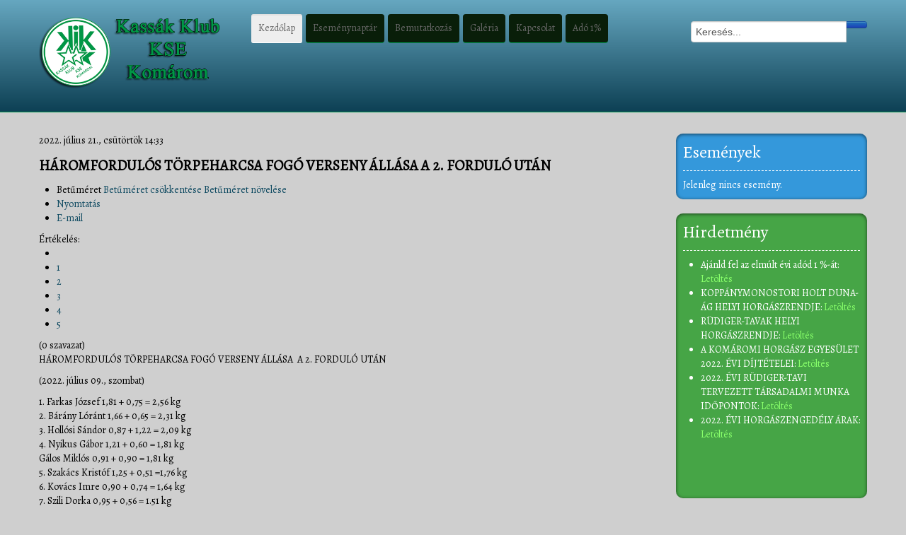

--- FILE ---
content_type: text/html; charset=utf-8
request_url: https://kassakkse.hu/item/108-h%EF%BF%BD%EF%BF%BDromfordul%EF%BF%BD%EF%BF%BDs-t%EF%BF%BD%EF%BF%BDrpeharcsa-fog%EF%BF%BD%EF%BF%BD-verseny-%EF%BF%BD%EF%BF%BDll%EF%BF%BD%EF%BF%BDsa-a-2-fordul%EF%BF%BD%EF%BF%BD-ut%EF%BF%BD%EF%BF%BDn
body_size: 6810
content:
<!DOCTYPE html>
<!--[if lt IE 7]>      <html prefix="og: http://ogp.me/ns#" class="no-js lt-ie9 lt-ie8 lt-ie7"  lang="hu-hu"> <![endif]-->
<!--[if IE 7]>         <html prefix="og: http://ogp.me/ns#" class="no-js lt-ie9 lt-ie8"  lang="hu-hu"> <![endif]-->
<!--[if IE 8]>         <html prefix="og: http://ogp.me/ns#" class="no-js lt-ie9"  lang="hu-hu"> <![endif]-->
<!--[if gt IE 8]><!--> <html prefix="og: http://ogp.me/ns#" class="no-js" lang="hu-hu"> <!--<![endif]-->
    <head>
    <meta name="apple-mobile-web-app-capable" content="yes">
    <link rel="apple-touch-icon-precomposed" href="/icon.png">
    <meta name = "viewport" content = "width = device-width">
    <meta name = "viewport" content = "initial-scale = 1.0">
    <meta name = "viewport" content = "user-scalable = no">
    <meta name = "viewport" content = "maximum-scale = 1.0">
    
    <meta property="og:title" content="Kassák Klub KSE Komárom" />
	<meta property="og:image" content="https://kassakkse.hu/images/ogp.jpg" />
	<meta property="og:url" content="https://kassakkse.hu" />
	<meta property="og:description" content="Kassák Klub KSE Komárom website" />
	<meta property="og:type" content="website" />
	<meta name="DC.coverage" content="Hungary" />
	<meta name="DC.description" content="Kassák Klub KSE Komárom website" />
	<meta name="DC.format" content="text/html" />
	<meta name="DC.identifier" content="https://kassakkse.hu" />
	<meta name="DC.publisher" content="Kassák Klub KSE Komárom" />
	<meta name="DC.title" content="Kassák Klub KSE Komárom" />
	<meta name="DC.type" content="Text" />
        <meta http-equiv="X-UA-Compatible" content="IE=edge,chrome=1">
        <base href="https://kassakkse.hu/item/108-h%EF%BF%BD%EF%BF%BDromfordul%EF%BF%BD%EF%BF%BDs-t%EF%BF%BD%EF%BF%BDrpeharcsa-fog%EF%BF%BD%EF%BF%BD-verseny-%EF%BF%BD%EF%BF%BDll%EF%BF%BD%EF%BF%BDsa-a-2-fordul%EF%BF%BD%EF%BF%BD-ut%EF%BF%BD%EF%BF%BDn" />
	<meta http-equiv="content-type" content="text/html; charset=utf-8" />
	<meta name="robots" content="max-image-preview:large" />
	<meta name="author" content="Super User" />
	<meta property="og:url" content="https://kassakkse.hu/item/108-h%EF%BF%BD%EF%BF%BDromfordul%EF%BF%BD%EF%BF%BDs-t%EF%BF%BD%EF%BF%BDrpeharcsa-fog%EF%BF%BD%EF%BF%BD-verseny-%EF%BF%BD%EF%BF%BDll%EF%BF%BD%EF%BF%BDsa-a-2-fordul%EF%BF%BD%EF%BF%BD-ut%EF%BF%BD%EF%BF%BDn" />
	<meta property="og:type" content="article" />
	<meta property="og:title" content="HÁROMFORDULÓS TÖRPEHARCSA FOGÓ VERSENY ÁLLÁSA  A 2. FORDULÓ UTÁN" />
	<meta property="og:description" content="HÁROMFORDULÓS TÖRPEHARCSA FOGÓ VERSENY ÁLLÁSA A 2. FORDULÓ UTÁN (2022. július 09., szombat) 1. Farkas József 1,81 + 0,75 = 2,56 kg2. Bárány Lóránt 1,66 + 0,65 = 2,31 kg3. Hollósi Sándor 0,87 + 1,22 = 2,09 kg4. Nyikus Gábor 1,21 + 0,60 = 1,81 kgGálos Miklós 0,91 + 0,90 = 1,81 kg5. Szakács Kristóf 1,2..." />
	<meta name="twitter:card" content="summary" />
	<meta name="twitter:site" content="@hafadmin" />
	<meta name="twitter:title" content="HÁROMFORDULÓS TÖRPEHARCSA FOGÓ VERSENY ÁLLÁSA  A 2. FORDULÓ UTÁN" />
	<meta name="twitter:description" content="HÁROMFORDULÓS TÖRPEHARCSA FOGÓ VERSENY ÁLLÁSA A 2. FORDULÓ UTÁN (2022. július 09., szombat) 1. Farkas József 1,81 + 0,75 = 2,56 kg2. Bárány Lóránt 1,66 + 0,65 = 2,31 kg3. Hollósi Sándor 0,87 + 1,22 =..." />
	<meta name="viewport" content="width=device-width, initial-scale=1.0" />
	<meta name="description" content="HÁROMFORDULÓS TÖRPEHARCSA FOGÓ VERSENY ÁLLÁSA A 2. FORDULÓ UTÁN (2022. július 09., szombat) 1. Farkas József 1,81 + 0,75 = 2,56 kg2. Bárány Lóránt 1,6..." />
	<meta name="generator" content="Joomla! - Open Source Content Management" />
	<title>HÁROMFORDULÓS TÖRPEHARCSA FOGÓ VERSENY ÁLLÁSA  A 2. FORDULÓ UTÁN</title>
	<link href="/item/108-háromfordulós-törpeharcsa-fogó-verseny-állása-a-2-forduló-után" rel="canonical" />
	<link href="/templates/shaper_helix_ii/favicon.ico" rel="shortcut icon" type="image/vnd.microsoft.icon" />
	<link href="https://kassakkse.hu/component/search/?Itemid=133&amp;id=108:h��romfordul��s-t��rpeharcsa-fog��-verseny-��ll��sa-a-2-fordul��-ut��n&amp;format=opensearch" rel="search" title="Keresés Kassák Klub KSE Komárom" type="application/opensearchdescription+xml" />
	<link href="https://cdnjs.cloudflare.com/ajax/libs/magnific-popup.js/1.1.0/magnific-popup.min.css" rel="stylesheet" type="text/css" />
	<link href="https://cdnjs.cloudflare.com/ajax/libs/simple-line-icons/2.4.1/css/simple-line-icons.min.css" rel="stylesheet" type="text/css" />
	<link href="/components/com_k2/css/k2.css?v=2.11.20240212" rel="stylesheet" type="text/css" />
	<link href="//cdnjs.cloudflare.com/ajax/libs/jquery.swipebox/1.3.0.2/css/swipebox.min.css" rel="stylesheet" type="text/css" />
	<link href="/plugins/system/jce/css/content.css?aa754b1f19c7df490be4b958cf085e7c" rel="stylesheet" type="text/css" />
	<link href="/templates/shaper_helix_ii/css/bootstrap.min.css" rel="stylesheet" type="text/css" />
	<link href="/templates/shaper_helix_ii/css/bootstrap-responsive.min.css" rel="stylesheet" type="text/css" />
	<link href="/plugins/system/helix/css/font-awesome.css" rel="stylesheet" type="text/css" />
	<link href="//fonts.googleapis.com/css?family=Alegreya" rel="stylesheet" type="text/css" />
	<link href="/plugins/system/helix/css/mobile-menu.css" rel="stylesheet" type="text/css" />
	<link href="/templates/shaper_helix_ii/css/template.css" rel="stylesheet" type="text/css" />
	<link href="/templates/shaper_helix_ii/css/presets/preset1.css" rel="stylesheet" type="text/css" />
	<link href="/modules/mod_jem_banner/tmpl/mod_jem_banner.css" rel="stylesheet" type="text/css" />
	<link href="/modules/mod_jem_banner/tmpl/red.css" rel="stylesheet" type="text/css" />
	<style type="text/css">

                        /* K2 - Magnific Popup Overrides */
                        .mfp-iframe-holder {padding:10px;}
                        .mfp-iframe-holder .mfp-content {max-width:100%;width:100%;height:100%;}
                        .mfp-iframe-scaler iframe {background:#fff;padding:10px;box-sizing:border-box;box-shadow:none;}
                    .container{max-width:1170px}body{font-family:'Alegreya';}
#sp-header-wrapper{padding: 20px 0 !important; }

#sp-main-body-wrapper{background: rgba(246, 180, 74, 0) !important; padding: 30px 0 !important; }

#sp-footer-wrapper{padding: 30px 0 !important; }

	</style>
	<script src="/media/jui/js/jquery.min.js?2e5f50d53736beeab2352000e923ca1c" type="text/javascript"></script>
	<script src="/media/jui/js/jquery-noconflict.js?2e5f50d53736beeab2352000e923ca1c" type="text/javascript"></script>
	<script src="/media/jui/js/jquery-migrate.min.js?2e5f50d53736beeab2352000e923ca1c" type="text/javascript"></script>
	<script src="https://cdnjs.cloudflare.com/ajax/libs/magnific-popup.js/1.1.0/jquery.magnific-popup.min.js" type="text/javascript"></script>
	<script src="/media/k2/assets/js/k2.frontend.js?v=2.11.20240212&sitepath=/" type="text/javascript"></script>
	<script src="/media/jui/js/bootstrap.min.js?2e5f50d53736beeab2352000e923ca1c" type="text/javascript"></script>
	<script src="//cdnjs.cloudflare.com/ajax/libs/jquery.swipebox/1.3.0.2/js/jquery.swipebox.min.js" type="text/javascript"></script>
	<script src="/plugins/system/helix/js/jquery-noconflict.js" type="text/javascript"></script>
	<script src="/plugins/system/helix/js/modernizr-2.6.2.min.js" type="text/javascript"></script>
	<script src="/plugins/system/helix/js/helix.core.js" type="text/javascript"></script>
	<script src="/plugins/system/helix/js/menu.js" type="text/javascript"></script>
	<script type="application/ld+json">

                {
                    "@context": "https://schema.org",
                    "@type": "Article",
                    "mainEntityOfPage": {
                        "@type": "WebPage",
                        "@id": "https://kassakkse.hu/item/108-háromfordulós-törpeharcsa-fogó-verseny-állása-a-2-forduló-után"
                    },
                    "url": "https://kassakkse.hu/item/108-háromfordulós-törpeharcsa-fogó-verseny-állása-a-2-forduló-után",
                    "headline": "HÁROMFORDULÓS TÖRPEHARCSA FOGÓ VERSENY ÁLLÁSA  A 2. FORDULÓ UTÁN",
                    "datePublished": "2022-07-21T14:33:57+02:00",
                    "dateModified": "2022-07-21T14:33:57+02:00",
                    "author": {
                        "@type": "Person",
                        "name": "Super User",
                        "url": "https://kassakkse.hu/itemlist/user/109-super-user"
                    },
                    "publisher": {
                        "@type": "Organization",
                        "name": "Kassák Klub KSE Komárom",
                        "url": "https://kassakkse.hu/",
                        "logo": {
                            "@type": "ImageObject",
                            "name": "Kassák Klub KSE Komárom",
                            "width": "",
                            "height": "",
                            "url": "https://kassakkse.hu/"
                        }
                    },
                    "articleSection": "https://kassakkse.hu/itemlist/category/10-horgász-egyesület-hírek",
                    "keywords": "",
                    "description": "HÁROMFORDULÓS TÖRPEHARCSA FOGÓ VERSENY ÁLLÁSA  A 2. FORDULÓ UTÁN (2022. július 09., szombat)",
                    "articleBody": "HÁROMFORDULÓS TÖRPEHARCSA FOGÓ VERSENY ÁLLÁSA  A 2. FORDULÓ UTÁN (2022. július 09., szombat) 1. Farkas József 1,81 + 0,75 = 2,56 kg2. Bárány Lóránt 1,66 + 0,65 = 2,31 kg3. Hollósi Sándor 0,87 + 1,22 = 2,09 kg4. Nyikus Gábor 1,21 + 0,60 = 1,81 kgGálos Miklós 0,91 + 0,90 = 1,81 kg5. Szakács Kristóf 1,25 + 0,51 =1,76 kg6. Kovács Imre 0,90 + 0,74 = 1,64 kg7. Szili Dorka 0,95 + 0,56 = 1.51 kg8. Eck László 0,87 + 0,56 = 1,43 kg9. Havrán Ferenc 0,89 + 0,50 = 1,39 kg10. Paréj Csaba 1,38 kgDomján Vanessza 0,88 + 0,50 = 1,38 kg11. Mátyus Tibor 0,72 + 0,64 = 1,36 kg12. Babai János 0,77 + 0,57 = 1,35 kg13. Ábelt Csaba 0,70 + 0,60 = 1,30 kg14. Eszlári Géza 1,14 kgBoldog István 0,69 + 0,45 = 1,14 kg15. Kovács Levente 0,38 + 0,50 = 1,08 kg16. Dózsa András 1,05 kg17. Eszlári Zsolt 0,88 kg18. Bognár Zsolt 0,82 kgMátyusné T. A. 0,42 + 0,40 = 0,82 kgKovács József 0,38 + 0,44 = 0,82 kg19. Bognár Attila 0,76 kg20. Németh Gyula 0,71 kg21. Zsidi Rudolf 0,70 kg22. Szili Donát 0,69 kg23. Varga Gyula 0,64 kg24. Zámbó András 0,59 kg25. Bárány Zoltán 0,55 kg26. Polmüller Ferenc 0,50 kgKovács Máté 0,50 kg27. Remeznár Mihály 0,00 kgDomján Ferenc 0,00 kgHorváth Gyula 0,00 kgBékés Tibor 0,00 kgAz 1. és 2. forduló utáni összes fogás: 39,47 kgTatai-Szűcs Imre sk. Várszeginé M. Erika sk.tómester gazdasági vezető"
                }
                
	</script>
	<script type="text/javascript">
spnoConflict(function($){

					function mainmenu() {
						$('.sp-menu').spmenu({
							startLevel: 0,
							direction: 'ltr',
							initOffset: {
								x: 0,
								y: 0
							},
							subOffset: {
								x: 0,
								y: 0
							},
							center: 0
						});
			}

			mainmenu();

			$(window).on('resize',function(){
				mainmenu();
			});


			});
	</script>

            
</head>
    <body  class="item homepage  ltr preset1 menu-kezdőlap responsive bg hfeed clearfix">
		<div class="body-innerwrapper">
        <!--[if lt IE 8]>
        <div class="chromeframe alert alert-danger" style="text-align:center">You are using an <strong>outdated</strong> browser. Please <a target="_blank" href="http://browsehappy.com/">upgrade your browser</a> or <a target="_blank" href="http://www.google.com/chromeframe/?redirect=true">activate Google Chrome Frame</a> to improve your experience.</div>
        <![endif]-->
        <header id="sp-header-wrapper" 
                class=" "><div class="container"><div class="row-fluid" id="header">
<div id="sp-logo" class="span3">

<div class="custom"  >
	<p><img title=" Kassák Klub KSE Komárom - LOGO" src="/images/kassak_logo.png" alt=" Kassák Klub KSE Komárom - LOGO" width="500" height="200" /></p></div>
</div>

<div id="sp-menu" class="span7">	


			<div id="sp-main-menu" class="visible-desktop">
				<ul class="sp-menu level-0"><li class="menu-item active first"><a href="https://kassakkse.hu/" class="menu-item active first" ><span class="menu"><span class="menu-title">Kezdőlap</span></span></a></li><li class="menu-item"><a href="/eseménynaptár" class="menu-item" ><span class="menu"><span class="menu-title">Eseménynaptár</span></span></a></li><li class="menu-item parent "><a href="/bemutatkozás" class="menu-item parent " ><span class="menu"><span class="menu-title">Bemutatkozás</span></span></a><div class="sp-submenu"><div class="sp-submenu-wrap"><div class="sp-submenu-inner clearfix" style="width: 200px;"><div class="megacol col1 first" style="width: 200px;"><ul class="sp-menu level-1"><li class="menu-item first"><a href="/bemutatkozás/dokumentumok" class="menu-item first" ><span class="menu"><span class="menu-title">Dokumentumok</span></span></a></li></ul></div></div></div></div></li><li class="menu-item"><a href="/galéria" class="menu-item" ><span class="menu"><span class="menu-title">Galéria</span></span></a></li><li class="menu-item parent "><a href="/kapcsolat" class="menu-item parent " ><span class="menu"><span class="menu-title">Kapcsolat</span></span></a><div class="sp-submenu"><div class="sp-submenu-wrap"><div class="sp-submenu-inner clearfix" style="width: 200px;"><div class="megacol col1 first" style="width: 200px;"><ul class="sp-menu level-1"><li class="menu-item first"><a href="/kapcsolat/adatvédelem" class="menu-item first" ><span class="menu"><span class="menu-title">Adatvédelem</span></span></a></li><li class="menu-item last"><a href="/kapcsolat/támogatók,-partnerek" class="menu-item last" ><span class="menu"><span class="menu-title">Támogatók, partnerek</span></span></a></li></ul></div></div></div></div></li><li class="menu-item last"><a href="/adó-1" class="menu-item last" ><span class="menu"><span class="menu-title">Adó 1%</span></span></a></li></ul>        
			</div>  				
			</div>

<div id="sp-search" class="span2 visible-desktop">
<div class="search pull-right input-append ">
    <form action="/" method="post" class="form-inline">
    		<input name="searchword" id="mod-search-searchword" type="text" value="Keresés..."  onblur="if (this.value=='') this.value='Keresés...';" onfocus="if (this.value=='Keresés...') this.value='';" />    	<input type="hidden" name="task" value="search" />
    	<input type="hidden" name="option" value="com_search" />
    	<input type="hidden" name="Itemid" value="0" />
		<button class="button btn btn-primary" onclick="this.form.searchword.focus();"><i class="icon-search"></i></button>    </form>
</div>
</div>
</div></div></header><section id="sp-main-body-wrapper" 
                class=" "><div class="container"><div class="row-fluid" id="main-body">
<div id="sp-component-area" class="span9"><section id="sp-component-wrapper"><div id="sp-component"><div id="system-message-container">
	</div>


<!-- Start K2 Item Layout -->
<span id="startOfPageId108"></span>

<div id="k2Container" class="itemView">
    <!-- Plugins: BeforeDisplay -->
    
    <!-- K2 Plugins: K2BeforeDisplay -->
    
    <div class="itemHeader">
                <!-- Date created -->
        <span class="itemDateCreated">
            2022. július 21., csütörtök 14:33        </span>
        
                <!-- Item title -->
        <h2 class="itemTitle">
            
            HÁROMFORDULÓS TÖRPEHARCSA FOGÓ VERSENY ÁLLÁSA  A 2. FORDULÓ UTÁN
                    </h2>
        
            </div>

    <!-- Plugins: AfterDisplayTitle -->
    
    <!-- K2 Plugins: K2AfterDisplayTitle -->
    
        <div class="itemToolbar">
        <ul>
                        <!-- Font Resizer -->
            <li>
                <span class="itemTextResizerTitle">Betűméret</span>
                <a href="#" id="fontDecrease">
                    <span>Betűméret csökkentése</span>
                </a>
                <a href="#" id="fontIncrease">
                    <span>Betűméret növelése</span>
                </a>
            </li>
            
                        <!-- Print Button -->
            <li>
                <a class="itemPrintLink" rel="nofollow" href="/item/108-háromfordulós-törpeharcsa-fogó-verseny-állása-a-2-forduló-után?tmpl=component&amp;print=1" onclick="window.open(this.href,'printWindow','width=900,height=600,location=no,menubar=no,resizable=yes,scrollbars=yes'); return false;">
                    <span>Nyomtatás</span>
                </a>
            </li>
            
                        <!-- Email Button -->
            <li>
                <a class="itemEmailLink" rel="nofollow" href="/component/mailto/?tmpl=component&amp;template=shaper_helix_ii&amp;link=bf8d6a80e25dacf2d72921df6fad94672976fd75" onclick="window.open(this.href,'emailWindow','width=400,height=350,location=no,menubar=no,resizable=no,scrollbars=no'); return false;">
                    <span>E-mail</span>
                </a>
            </li>
            
            
            
            
                    </ul>
        <div class="clr"></div>
    </div>
    
        <!-- Item Rating -->
    <div class="itemRatingBlock">
        <span>Értékelés:</span>
        <div class="itemRatingForm">
            <ul class="itemRatingList">
                <li class="itemCurrentRating" id="itemCurrentRating108" style="width:0%;"></li>
                <li><a href="#" data-id="108" title="Gyenge" class="one-star">1</a></li>
                <li><a href="#" data-id="108" title="Tűrhető" class="two-stars">2</a></li>
                <li><a href="#" data-id="108" title="Közepes" class="three-stars">3</a></li>
                <li><a href="#" data-id="108" title="Jó" class="four-stars">4</a></li>
                <li><a href="#" data-id="108" title="Kiváló" class="five-stars">5</a></li>
            </ul>
            <div id="itemRatingLog108" class="itemRatingLog">(0 szavazat)</div>
            <div class="clr"></div>
        </div>
        <div class="clr"></div>
    </div>
    
    <div class="itemBody">
        <!-- Plugins: BeforeDisplayContent -->
        
        <!-- K2 Plugins: K2BeforeDisplayContent -->
        
        
        
                <!-- Item introtext -->
        <div class="itemIntroText">
            <p>HÁROMFORDULÓS TÖRPEHARCSA FOGÓ VERSENY ÁLLÁSA  A 2. FORDULÓ UTÁN</p>
<p>(2022. július 09., szombat)</p>
        </div>
        
                <!-- Item fulltext -->
        <div class="itemFullText">
            
<p>1. Farkas József 1,81 + 0,75 = 2,56 kg<br />2. Bárány Lóránt 1,66 + 0,65 = 2,31 kg<br />3. Hollósi Sándor 0,87 + 1,22 = 2,09 kg<br />4. Nyikus Gábor 1,21 + 0,60 = 1,81 kg<br />Gálos Miklós 0,91 + 0,90 = 1,81 kg<br />5. Szakács Kristóf 1,25 + 0,51 =1,76 kg<br />6. Kovács Imre 0,90 + 0,74 = 1,64 kg<br />7. Szili Dorka 0,95 + 0,56 = 1.51 kg<br />8. Eck László 0,87 + 0,56 = 1,43 kg<br />9. Havrán Ferenc 0,89 + 0,50 = 1,39 kg<br />10. Paréj Csaba 1,38 kg<br />Domján Vanessza 0,88 + 0,50 = 1,38 kg<br />11. Mátyus Tibor 0,72 + 0,64 = 1,36 kg<br />12. Babai János 0,77 + 0,57 = 1,35 kg<br />13. Ábelt Csaba 0,70 + 0,60 = 1,30 kg<br />14. Eszlári Géza 1,14 kg<br />Boldog István 0,69 + 0,45 = 1,14 kg<br />15. Kovács Levente 0,38 + 0,50 = 1,08 kg<br />16. Dózsa András 1,05 kg<br />17. Eszlári Zsolt 0,88 kg<br />18. Bognár Zsolt 0,82 kg<br />Mátyusné T. A. 0,42 + 0,40 = 0,82 kg<br />Kovács József 0,38 + 0,44 = 0,82 kg<br />19. Bognár Attila 0,76 kg<br />20. Németh Gyula 0,71 kg<br />21. Zsidi Rudolf 0,70 kg<br />22. Szili Donát 0,69 kg<br />23. Varga Gyula 0,64 kg<br />24. Zámbó András 0,59 kg<br />25. Bárány Zoltán 0,55 kg<br />26. Polmüller Ferenc 0,50 kg<br />Kovács Máté 0,50 kg<br />27. Remeznár Mihály 0,00 kg<br />Domján Ferenc 0,00 kg<br />Horváth Gyula 0,00 kg<br />Békés Tibor 0,00 kg<br />Az 1. és 2. forduló utáni összes fogás: 39,47 kg<br /><br />Tatai-Szűcs Imre sk. Várszeginé M. Erika sk.<br />tómester gazdasági vezető</p><script> jQuery( document ).ready(function() { jQuery( ".jh-image-popup-swipebox" ).swipebox(); });</script>        </div>
        
        
        <div class="clr"></div>

        
                <div class="itemContentFooter">
                        <!-- Item Hits -->
            <span class="itemHits">
                Megjelent: <b>2105</b> alkalommal            </span>
            
            
            <div class="clr"></div>
        </div>
        
        <!-- Plugins: AfterDisplayContent -->
        
        <!-- K2 Plugins: K2AfterDisplayContent -->
        
        <div class="clr"></div>
    </div>

        <!-- Social sharing -->
    <div class="itemSocialSharing">
                <!-- Twitter Button -->
        <div class="itemTwitterButton">
            <a href="https://twitter.com/share" class="twitter-share-button" data-url="https://kassakkse.hu/item/108-h%EF%BF%BD%EF%BF%BDromfordul%EF%BF%BD%EF%BF%BDs-t%EF%BF%BD%EF%BF%BDrpeharcsa-fog%EF%BF%BD%EF%BF%BD-verseny-%EF%BF%BD%EF%BF%BDll%EF%BF%BD%EF%BF%BDsa-a-2-fordul%EF%BF%BD%EF%BF%BD-ut%EF%BF%BD%EF%BF%BDn" data-via="hafadmin" data-related="hafadmin" data-lang="hu-hu" data-dnt="true" data-show-count="true">Tweet</a>
            <script async src="https://platform.twitter.com/widgets.js" charset="utf-8"></script>
        </div>
        
                <!-- Facebook Button -->
        <div class="itemFacebookButton">
            <div id="fb-root"></div>
            <script async defer crossorigin="anonymous" src="https://connect.facebook.net/hu_HU/sdk.js#xfbml=1&version=v3.3"></script>
            <div class="fb-like" data-href="https://kassakkse.hu/item/108-h%EF%BF%BD%EF%BF%BDromfordul%EF%BF%BD%EF%BF%BDs-t%EF%BF%BD%EF%BF%BDrpeharcsa-fog%EF%BF%BD%EF%BF%BD-verseny-%EF%BF%BD%EF%BF%BDll%EF%BF%BD%EF%BF%BDsa-a-2-fordul%EF%BF%BD%EF%BF%BD-ut%EF%BF%BD%EF%BF%BDn" data-width="160" data-layout="button_count" data-action="like" data-size="small" data-show-faces="false" data-share="true"></div>
        </div>
        
        
        <div class="clr"></div>
    </div>
    
        <div class="itemLinks">
                <!-- Item category -->
        <div class="itemCategory">
            <span>Kategória:</span>
            <a href="/itemlist/category/10-horgász-egyesület-hírek">Horgász Egyesület Hírek</a>
        </div>
        
        
        
        <div class="clr"></div>
    </div>
    
    
        
        
    <div class="clr"></div>

    
    
            <!-- Item navigation -->
    <div class="itemNavigation">
        <span class="itemNavigationTitle">Tovább a kategóriában:</span>

                <a class="itemPrevious" href="/item/107-„lurkó-kupa”-–-gyermeknapi-horgászverseny">&laquo; „LURKÓ KUPA” – gyermeknapi horgászverseny</a>
        
                <a class="itemNext" href="/item/109-jubileum-kupa">Jubileum kupa &raquo;</a>
            </div>
    
    <!-- Plugins: AfterDisplay -->
    
    <!-- K2 Plugins: K2AfterDisplay -->
    
    
    
        <div class="itemBackToTop">
        <a class="k2Anchor" href="/item/108-háromfordulós-törpeharcsa-fogó-verseny-állása-a-2-forduló-után#startOfPageId108">
            Vissza a tetejére        </a>
    </div>
    
    <div class="clr"></div>
</div>
<!-- End K2 Item Layout -->

<!-- JoomlaWorks "K2" (v2.11.20240212) | Learn more about K2 at https://getk2.org -->

</div></section></div>

<aside id="sp-right" class="span3"><div class="module highlighted">	
	<div class="mod-wrapper clearfix">		
					<h3 class="header">			
				<span>Események</span>			</h3>
			<span class="sp-badge highlighted"></span>					<div class="mod-content clearfix">	
			<div class="mod-inner clearfix">
				
<div class="jemmodulebannerhighlighted" id="jemmodulebanner">
	<div class="eventset" summary="mod_jem_banner">
				Jelenleg nincs esemény.		</div>
</div>			</div>
		</div>
	</div>
</div>
<div class="gap"></div>
<div class="module green">	
	<div class="mod-wrapper clearfix">		
					<h3 class="header">			
				<span>Hirdetmény</span>			</h3>
			<span class="sp-badge green"></span>					<div class="mod-content clearfix">	
			<div class="mod-inner clearfix">
				

<div class="customgreen"  >
	<ul>
<li>Ajánld fel az elmúlt évi adód 1 %-át: <a href="/downloads/2022_Horgasz_1_szazalek.pdf">Letöltés</a></li>
<li>KOPPÁNYMONOSTORI HOLT DUNA-ÁG HELYI HORGÁSZRENDJE: <a href="/downloads/2022_KHE_HorgRendM22.pdf" target="_blank" rel="noopener noreferrer">Letöltés </a></li>
<li>RÜDIGER-TAVAK HELYI HORGÁSZRENDJE: <a href="/downloads/2022_KHE_HorgRendR22.pdf" target="_blank" rel="noopener noreferrer">Letöltés </a></li>
<li>A KOMÁROMI HORGÁSZ EGYESÜLET 2022. ÉVI DÍJTÉTELEI: <a href="/downloads/2022_KHEDijt22.pdf" target="_blank" rel="noopener noreferrer">Letöltés </a></li>
<li>2022. ÉVI RÜDIGER-TAVI TERVEZETT TÁRSADALMI MUNKA IDŐPONTOK: <a href="/downloads/2022_KHEtarsipontok22.pdf" target="_blank" rel="noopener noreferrer">Letöltés </a></li>
<li>2022. ÉVI HORGÁSZENGEDÉLY ÁRAK: <a href="/downloads/2022_KIKDijak22.pdf" target="_blank" rel="noopener noreferrer">Letöltés </a></li>
</ul>
<p> </p>
<p> </p></div>
			</div>
		</div>
	</div>
</div>
<div class="gap"></div>
</aside>
</div></div></section><footer id="sp-footer-wrapper" 
                class=" "><div class="container"><div class="row-fluid" id="footer">
<div id="sp-footer1" class="span8"><span class="copyright">Copyright ©  2026 Kassák Klu KSE. All Rights Reserved.</span><span class="designed-by">Designed by Greskó Gergely </span> <a href="https://www.gwdesign.hu" title="gwdesign.hu"></a></div>

<div id="sp-footer2" class="span4"><a class="sp-totop" href="javascript:;" title="Goto Top" rel="nofollow"><small>Goto Top </small><i class="icon-caret-up"></i></a></div>
</div></div></footer>	

		<a class="hidden-desktop btn btn-inverse sp-main-menu-toggler" href="#" data-toggle="collapse" data-target=".nav-collapse">
			<i class="icon-align-justify"></i>
		</a>

		<div class="hidden-desktop sp-mobile-menu nav-collapse collapse">
			<ul class=""><li class="menu-item active first"><a href="https://kassakkse.hu/" class="menu-item active first" ><span class="menu"><span class="menu-title">Kezdőlap</span></span></a></li><li class="menu-item"><a href="/eseménynaptár" class="menu-item" ><span class="menu"><span class="menu-title">Eseménynaptár</span></span></a></li><li class="menu-item parent"><a href="/bemutatkozás" class="menu-item parent" ><span class="menu"><span class="menu-title">Bemutatkozás</span></span></a><span class="sp-menu-toggler collapsed" data-toggle="collapse" data-target=".collapse-106"><i class="icon-angle-right"></i><i class="icon-angle-down"></i></span><ul class="collapse collapse-106"><li class="menu-item first"><a href="/bemutatkozás/dokumentumok" class="menu-item first" ><span class="menu"><span class="menu-title">Dokumentumok</span></span></a></li></ul></li><li class="menu-item"><a href="/galéria" class="menu-item" ><span class="menu"><span class="menu-title">Galéria</span></span></a></li><li class="menu-item parent"><a href="/kapcsolat" class="menu-item parent" ><span class="menu"><span class="menu-title">Kapcsolat</span></span></a><span class="sp-menu-toggler collapsed" data-toggle="collapse" data-target=".collapse-109"><i class="icon-angle-right"></i><i class="icon-angle-down"></i></span><ul class="collapse collapse-109"><li class="menu-item first"><a href="/kapcsolat/adatvédelem" class="menu-item first" ><span class="menu"><span class="menu-title">Adatvédelem</span></span></a></li><li class="menu-item last"><a href="/kapcsolat/támogatók,-partnerek" class="menu-item last" ><span class="menu"><span class="menu-title">Támogatók, partnerek</span></span></a></li></ul></li><li class="menu-item last"><a href="/adó-1" class="menu-item last" ><span class="menu"><span class="menu-title">Adó 1%</span></span></a></li></ul>   
		</div>
		        
		</div>
		<img src="/images/kassak_logo.png" alt="KassakKSE_LOGO" />
    </body>
</html>

--- FILE ---
content_type: text/css
request_url: https://kassakkse.hu/templates/shaper_helix_ii/css/presets/preset1.css
body_size: 799
content:
.clearfix {
  *zoom: 1;
}
.clearfix:before,
.clearfix:after {
  display: table;
  content: "";
  line-height: 0;
}
.clearfix:after {
  clear: both;
}
.hide-text {
  font: 0/0 a;
  color: transparent;
  text-shadow: none;
  background-color: transparent;
  border: 0;
}
.input-block-level {
  display: block;
  width: 100%;
  min-height: 30px;
  -webkit-box-sizing: border-box;
  -moz-box-sizing: border-box;
  box-sizing: border-box;
}
a:not(.btn) {
  color: #0f4a61;
}
a:not(.btn):hover {
  color: #1d8eb9;
}
body {
  color: #000;
}
body.bg {
  background: #cfcfcf;
}
#sp-header-wrapper {
  background-color: #ecf2f4;
  background-image: -moz-linear-gradient(top,#66a7c0,#0d4054);
  background-image: -webkit-gradient(linear,0 0,0 100%,from(#66a7c0),to(#0d4054));
  background-image: -webkit-linear-gradient(top,#66a7c0,#0d4054);
  background-image: -o-linear-gradient(top,#66a7c0,#0d4054);
  background-image: linear-gradient(to bottom,#66a7c0,#0d4054);
  background-repeat: repeat-x;
  filter: progid:DXImageTransform.Microsoft.gradient(startColorstr='#66a7c0', endColorstr='#0d4054', GradientType=0);
}
#sp-header-wrapper .logo {
  background-image: url(../../images/presets/preset1/logo.png);
}
#sp-feature-wrapper {
  background-color: #177396;
  background-image: -moz-linear-gradient(top,#1d8eb9,#0f4a61);
  background-image: -webkit-gradient(linear,0 0,0 100%,from(#1d8eb9),to(#0f4a61));
  background-image: -webkit-linear-gradient(top,#1d8eb9,#0f4a61);
  background-image: -o-linear-gradient(top,#1d8eb9,#0f4a61);
  background-image: linear-gradient(to bottom,#1d8eb9,#0f4a61);
  background-repeat: repeat-x;
  filter: progid:DXImageTransform.Microsoft.gradient(startColorstr='#ff1d8eb9', endColorstr='#ff0f4a60', GradientType=0);
}
#sp-feature-wrapper a:not(.btn) {
  color: #57bee5;
}
#sp-feature-wrapper a:not(.btn):hover {
  color: #afe0f3;
}
.module.highlighted {
  background: #3498DB;
}
.module.highlighted a {
  color: #fff !important;
}
#sp-bottom-wrapper,
#sp-footer-wrapper {
  background: #082835;
  color: #fff;
}
#sp-bottom-wrapper h3,
#sp-footer-wrapper h3 {
  color: #fff;
}
#sp-bottom-wrapper a:not(.btn),
#sp-footer-wrapper a:not(.btn) {
  color: #2badde;
}
#sp-bottom-wrapper a:not(.btn):hover,
#sp-footer-wrapper a:not(.btn):hover {
  color: #83cfec;
}
#sp-footer-wrapper {
  border-top: 1px solid #010709;
}
#sp-footer-wrapper::after {
  background: #0d4054;
}
.sp-border {
  border-top: 1px solid #010709;
}
.sp-border::after {
  background: #0d4054;
}
.btn-primary,
button,
input[type='submit'],
input[type='button'],
submit {
  color: #fff;
  text-shadow: 0 -1px 0 rgba(0,0,0,0.25);
  background-color: #1d5fb9;
  background-image: -moz-linear-gradient(top,#1d74b9,#1d40b9);
  background-image: -webkit-gradient(linear,0 0,0 100%,from(#1d74b9),to(#1d40b9));
  background-image: -webkit-linear-gradient(top,#1d74b9,#1d40b9);
  background-image: -o-linear-gradient(top,#1d74b9,#1d40b9);
  background-image: linear-gradient(to bottom,#1d74b9,#1d40b9);
  background-repeat: repeat-x;
  filter: progid:DXImageTransform.Microsoft.gradient(startColorstr='#ff1d73b9', endColorstr='#ff1d3fb9', GradientType=0);
  border-color: #1d40b9 #1d40b9 #132977;
  border-color: rgba(0,0,0,0.1) rgba(0,0,0,0.1) rgba(0,0,0,0.25);
  *background-color: #1d40b9;
  filter: progid:DXImageTransform.Microsoft.gradient(enabled = false);
}
.btn-primary:hover,
.btn-primary:active,
.btn-primary.active,
.btn-primary.disabled,
.btn-primary[disabled],
button:hover,
button:active,
button.active,
button.disabled,
button[disabled],
input[type='submit']:hover,
input[type='submit']:active,
input[type='submit'].active,
input[type='submit'].disabled,
input[type='submit'][disabled],
input[type='button']:hover,
input[type='button']:active,
input[type='button'].active,
input[type='button'].disabled,
input[type='button'][disabled],
submit:hover,
submit:active,
submit.active,
submit.disabled,
submit[disabled] {
  color: #fff;
  background-color: #1d40b9;
  *background-color: #1a38a3;
}
.btn-primary:active,
.btn-primary.active,
button:active,
button.active,
input[type='submit']:active,
input[type='submit'].active,
input[type='button']:active,
input[type='button'].active,
submit:active,
submit.active {
  background-color: #16318d \9;
}
